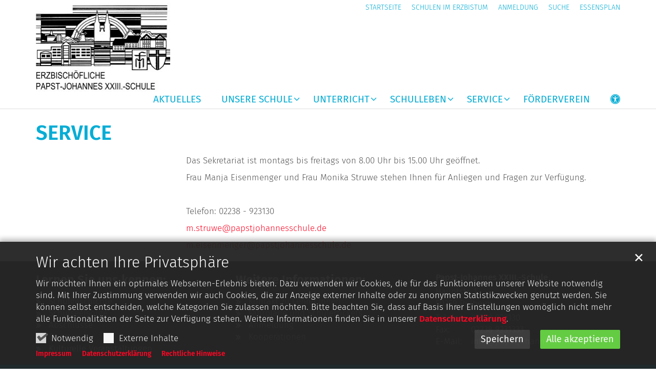

--- FILE ---
content_type: text/html;charset=utf-8
request_url: https://www.papstjohannesschule.de/service/index.html
body_size: 5524
content:
<!DOCTYPE html>
<html lang="de" class="noscript v-standard">
<head>

<noscript><style>html.noscript .hide-noscript { display: none !important; }</style></noscript>
<script>document.documentElement.classList.remove("noscript");document.documentElement.classList.add("hasscript");</script>
<script>mercury = function(){var n=function(){var n=[];return{ready: function(t){n.push(t)},getInitFunctions: function(){return n}}}(),t=function(t){if("function"!=typeof t) return n;n.ready(t)};return t.getInitFunctions=function(){return n.getInitFunctions()},t.ready=function(n){this(n)},t}();var __isOnline=true,__scriptPath="/export/system/modules/alkacon.mercury.theme/js/mercury.js"</script>
<script async src="/export/system/modules/alkacon.mercury.theme/js/mercury.js_520088169.js"></script>
<link rel="canonical" href="https://www.papstjohannesschule.de/service/index.html">

<title>SERVICE</title>

<meta charset="UTF-8">
<meta http-equiv="X-UA-Compatible" content="IE=edge">

<meta name="viewport" content="width=device-width, initial-scale=1.0, viewport-fit=cover">
<meta name="robots" content="index, follow">
<meta name="revisit-after" content="7 days"><script async src="/export/system/modules/alkacon.mercury.extension.accessibility/resources/eye-able/public/js/eyeAble.js"></script><script>var eyeAble_pluginConfig = {"blacklistFontsize":".slide-wrapper, .copyright, .image-copyright, header *, footer *","userLang":"de","fontsizeThreshold":5,"customText":{"tipMainTxt":"Die Darstellung dieser Webseite individuell anpassen! Klicken zum Öffnen.","tipMain":"Barrierefreie Nutzung"},"topPosition":"200px","customMobileFeatures":{"OneClick":true,"SettingsTopIcon":false,"Bluefilter":false,"Reader":true,"Magnifier":false,"Contrast":true,"InfoTopIcon":true,"FontSizeLimit":15,"ColorCorrection":false,"Sitemap":false,"MoreFunctions":false,"FontSize":true,"TabNav":false,"HideImages":false,"id":"CustomMobile","Nightmode":true},"maxMagnification":20,"forceInlineColor":true,"blacklistScreenReader":".type-slider","license":["34d296afeb004ba3eplmnian:"],"customDesktopFeatures":{"OneClick":true,"SettingsTopIcon":false,"Bluefilter":false,"Reader":true,"Magnifier":false,"Contrast":true,"InfoTopIcon":true,"FontSizeLimit":20,"ColorCorrection":false,"Sitemap":false,"MoreFunctions":true,"FontSize":true,"TabNav":false,"HideImages":false,"id":"CustomDesktop","Nightmode":true},"maxMobileMagnification":3,"pluginPath":"/export/system/modules/alkacon.mercury.extension.accessibility/resources/eye-able","blacklistContrast":".nav-toggle > span, .header-image > img, #nav-toggle-group *, #topcontrol","sRTextlist":".sr-text, .sr-only","disableZoom":true,"customFeatures":true,"mainIconAlt":2,"mobileBottomPosition":"10%","sRStartElement":"main"};function openEA() {var els = document.querySelectorAll('.eyeAble_customToolOpenerClass');Array.prototype.forEach.call(els, function(el, i){el.addEventListener('keydown', function(event) {if (event.keyCode === 13) {event.preventDefault();EyeAbleAPI.toggleToolbar();}});el.addEventListener('click', function(event) {event.preventDefault();});});}if (document.readyState != 'loading'){openEA();} else {document.addEventListener('DOMContentLoaded', openEA);}</script>
<link rel="stylesheet" href="/export/system/modules/alkacon.mercury.theme/css/awesome-selection.min.css_1967578198.css">
<link rel="stylesheet" href="/export/sites/papst-johannes-schule/.themes/mercury.min.css_2058204428.css">
<link rel="preload" as="font" type="font/woff2" href="/export/system/modules/alkacon.mercury.theme/fonts/awesome-selection.woff2?v=my-1" crossorigin>
<link rel="apple-touch-icon" sizes="180x180" href="/export/sites/papst-johannes-schule/favicon.png_1737297921.png">
<link rel="icon" type="image/png" sizes="32x32" href="/export/sites/papst-johannes-schule/favicon.png_642975561.png">
<link rel="icon" type="image/png" sizes="16x16" href="/export/sites/papst-johannes-schule/favicon.png_897707255.png">
</head>
<body>

<a class="btn visually-hidden-focusable-fixed" id="skip-to-content" href="#main-content">Zum Inhalt springen</a><div  id="mercury-page" >
<header class="area-header fh header-notfixed lp-l ls-3 pad-sm meta-aside meta-right title-default title-middle nav-disp-big nav-right nav-below fix-compact bc-hide has-margin">
<div id="nav-toggle-group"><span id="nav-toggle-label"><button class="nav-toggle-btn" aria-expanded="false" aria-controls="nav-toggle-group"><span class="nav-toggle"><span class="nav-burger">Show / hide navigation</span></span></button></span></div><div class="header-group co-sm-md sticky csssetting"><div class="head notfixed"><div class="head-overlay"></div>
<div class="h-group co-lg-xl"><div class="h-logo p-xs-12 p-lg-3" ><a href="/start/" class="imglink" title="Zur Startseite">
<div class="header-image image-src-box presized" style="padding-bottom: 66.24294%;" >
<img src="/export/sites/papst-johannes-schule/.galleries/bilder/logo-papstjohannesschule-logo.jpg_1908580030.jpg" loading="lazy" sizes="auto, (min-width: 1320px) 300px, (min-width: 1170px) 263px, (min-width: 992px) 218px, (min-width: 744px) 714px, (min-width: 540px) 510px, 100vw" srcset="/export/sites/papst-johannes-schule/.galleries/bilder/logo-papstjohannesschule-logo.jpg_348176099.jpg 218w, /export/sites/papst-johannes-schule/.galleries/bilder/logo-papstjohannesschule-logo.jpg_129336973.jpg 263w, /export/sites/papst-johannes-schule/.galleries/bilder/logo-papstjohannesschule-logo.jpg_1258781767.jpg 300w, /export/sites/papst-johannes-schule/.galleries/bilder/logo-papstjohannesschule-logo.jpg_921805732.jpg 345w, /export/sites/papst-johannes-schule/.galleries/bilder/logo-papstjohannesschule-logo.jpg_417398083.jpg 436w, /export/sites/papst-johannes-schule/.galleries/bilder/logo-papstjohannesschule-logo.jpg_231562083.jpg 510w, /export/sites/papst-johannes-schule/.galleries/bilder/logo-papstjohannesschule-logo.jpg_907462591.jpg 526w, /export/sites/papst-johannes-schule/.galleries/bilder/logo-papstjohannesschule-logo.jpg_1746257974.jpg 600w, /export/sites/papst-johannes-schule/.galleries/bilder/logo-papstjohannesschule-logo.jpg_1797273780.jpg 690w, /export/sites/papst-johannes-schule/.galleries/bilder/logo-papstjohannesschule-logo.jpg_1290939931.jpg 714w, /export/sites/papst-johannes-schule/.galleries/bilder/logo-papstjohannesschule-logo.jpg_1959762721.jpg 1020w, /export/sites/papst-johannes-schule/.galleries/bilder/logo-papstjohannesschule-logo.jpg_1812820447.jpg 1062w, /export/sites/papst-johannes-schule/.galleries/bilder/logo-papstjohannesschule-logo.jpg_1908580030.jpg 1416w" width="1416" height="938" class=" or-ls"
         alt="logo-papstjohannesschule-logo" title="logo-papstjohannesschule-logo (c) ERZBISCHÖFLICHE  PAPST-JOHANNES XXIII.-SCHULE  SCUOLA PAPA GIOVANNI XXIII">
</div></a></div><div class="h-info"><div class="h-meta" >
<div class="element type-linksequence pivot ls-row no-icon cap-upper header-links">
<ul ><li class="ls-li"><a href="/start/"><span class="ls-item"><span>Startseite</span></span></a></li><li class="ls-li"><a href="https://www.erzbistum-koeln.de/kultur_und_bildung/schulen/katholische_freie_schulen/" target="_blank" rel="noopener"><span class="ls-item"><span>Schulen im Erzbistum</span></span></a></li><li class="ls-li"><a href="/service/anmeldeverfahren/"><span class="ls-item"><span>Anmeldung</span></span></a></li><li class="ls-li"><a href="/suche/"><span class="ls-item"><span>Suche</span></span></a></li><li class="ls-li"><a href="/export/sites/papst-johannes-schule/.galleries/dokumente/Mensa.pdf" target="_blank" rel="noopener"><span class="ls-item"><span>Essensplan</span></span></a></li></ul></div>
</div></div></div><div class="h-nav"><div class="co-lg-xl">
<div class="nav-main-container" ><nav class="nav-main-group has-sidelogo ">
<div class="nav-main-mobile-logo"><a href="/start/" class="mobile-logolink" title="Zur Startseite">
<div class="img-responsive image-src-box presized" style="padding-bottom: 66.25%;" >
<img src="/export/sites/papst-johannes-schule/.galleries/bilder/logo-papstjohannesschule-logo.jpg_2012276101.jpg" loading="lazy" width="800" height="530" class=" or-ls"
         alt="logo-papstjohannesschule-logo" title="logo-papstjohannesschule-logo (c) ERZBISCHÖFLICHE  PAPST-JOHANNES XXIII.-SCHULE  SCUOLA PAPA GIOVANNI XXIII">
</div></a></div>
<ul class="nav-main-items cap-upper no-search">
<li id="nav-main-addition" class="expand hidden-lg-up"><a href="#" aria-controls="nav_nav-main-addition" id="label_nav-main-addition">Schnellnavigation</a><ul class="nav-menu" id="nav_nav-main-addition" aria-labelledby="label_nav-main-addition">
<li><a href="/start/"><span>Startseite</span></a></li>
<li><a href="https://www.erzbistum-koeln.de/kultur_und_bildung/schulen/katholische_freie_schulen/" target="_blank" rel="noopener"><span>Schulen im Erzbistum</span></a></li>
<li><a href="/service/anmeldeverfahren/"><span>Anmeldung</span></a></li>
<li><a href="/suche/"><span>Suche</span></a></li>
<li><a href="/export/sites/papst-johannes-schule/.galleries/dokumente/Mensa.pdf" target="_blank" rel="noopener"><span>Essensplan</span></a></li>
</ul></li><li class="nav-first">
<a href="/news/">AKTUELLES</a></li>
<li class="expand">
<a href="/unsere-schule/" id="label_26b3f2ef_1" class="nav-label">UNSERE SCHULE</a><a href="/unsere-schule/" role="button" aria-expanded="false" aria-controls="nav_26b3f2ef_1" aria-label="Unterebenen von UNSERE SCHULE anzeigen / ausblenden">&nbsp;</a>
<ul class="nav-menu no-mega" id="nav_26b3f2ef_1" aria-label="UNSERE SCHULE">
<li><a href="/unsere-schule/Papst-Johannes/">Papst Johannes XXIII.</a></li>
<li><a href="/unsere-schule/Leitbild_0001/">Unser Leitbild</a></li>
<li><a href="/unsere-schule/schulgeschichte/">Schulgeschichte</a></li>
<li class="expand">
<a href="/unsere-schule/schulseelsorge/" id="label_26b3f2ef_5" class="nav-label">Schulseelsorge</a><a href="/unsere-schule/schulseelsorge/" role="button" aria-expanded="false" aria-controls="nav_26b3f2ef_5" aria-label="Unterebenen von Schulseelsorge anzeigen / ausblenden">&nbsp;</a>
<ul class="nav-menu no-mega" id="nav_26b3f2ef_5" aria-label="Schulseelsorge">
<li><a href="/unsere-schule/schulseelsorge/konzept-schulseelsorge/">Konzept Schulseelsorge</a></li></ul>
</li>
<li class="expand">
<a href="/unsere-schule/Schuelervertretung-SV/" id="label_26b3f2ef_7" class="nav-label">Schülervertretung (SV)</a><a href="/unsere-schule/Schuelervertretung-SV/" role="button" aria-expanded="false" aria-controls="nav_26b3f2ef_7" aria-label="Unterebenen von Schülervertretung (SV) anzeigen / ausblenden">&nbsp;</a>
<ul class="nav-menu no-mega" id="nav_26b3f2ef_7" aria-label="Schülervertretung (SV)">
<li><a href="/unsere-schule/Schuelervertretung-SV/sv-schulprojekt/">SV-Schulprojekt</a></li></ul>
</li></ul>
</li>
<li class="expand">
<a href="/unterricht/" id="label_26b3f2ef_9" class="nav-label">UNTERRICHT</a><a href="/unterricht/" role="button" aria-expanded="false" aria-controls="nav_26b3f2ef_9" aria-label="Unterebenen von UNTERRICHT anzeigen / ausblenden">&nbsp;</a>
<ul class="nav-menu no-mega" id="nav_26b3f2ef_9" aria-label="UNTERRICHT">
<li><a href="/unterricht/sekundarstufe-i/">Sekundarstufe I</a></li>
<li><a href="/unterricht/sekundarstufe-ii/">Sekundarstufe II</a></li>
<li><a href="/unterricht/abschluesse/">Abschlüsse</a></li>
<li><a href="/unterricht/foerdern/">Fördern</a></li></ul>
</li>
<li class="expand">
<a href="/schulleben/" id="label_26b3f2ef_14" class="nav-label">SCHULLEBEN</a><a href="/schulleben/" role="button" aria-expanded="false" aria-controls="nav_26b3f2ef_14" aria-label="Unterebenen von SCHULLEBEN anzeigen / ausblenden">&nbsp;</a>
<ul class="nav-menu no-mega" id="nav_26b3f2ef_14" aria-label="SCHULLEBEN">
<li><a href="/schulleben/ags/">AG&#039;s</a></li>
<li><a href="/schulleben/ganztag/">Ganztag</a></li>
<li><a href="/schulleben/ligaprojekt/">Liga Projekt</a></li>
<li><a href="/schulleben/mittagsangebote/">Mittagsangebote</a></li>
<li><a href="/schulleben/projektwoche/">Projektwoche</a></li>
<li><a href="/schulleben/Schultheater/">Schultheater</a></li>
<li><a href="/schulleben/wettbewerbe/">Wettbewerbe, Kultur und Kooperationen</a></li></ul>
</li>
<li class="active final expand">
<a href="/service/" id="label_26b3f2ef_22" class="nav-label">SERVICE</a><a href="/service/" role="button" aria-expanded="false" aria-controls="nav_26b3f2ef_22" aria-label="Unterebenen von SERVICE anzeigen / ausblenden">&nbsp;</a>
<ul class="nav-menu no-mega" id="nav_26b3f2ef_22" aria-label="SERVICE">
<li><a href="/service/anmeldeverfahren/">Anmeldeverfahren</a></li>
<li><a href="/service/kontakt-anfahrt/">Kontakt-Anfahrt</a></li>
<li><a href="/service/lehrer-innen/">Lehrkräfte</a></li>
<li><a href="/service/jahreskalender/">Jahreskalender</a></li>
<li><a href="/service/fahrplaene-und-schuelertickets/">Fahrpläne und Schülertickets</a></li>
<li><a href="/service/hausordnung/">Hausordnung</a></li>
<li class="expand">
<a href="/service/impressum/" id="label_26b3f2ef_29" class="nav-label">Impressum</a><a href="/service/impressum/" role="button" aria-expanded="false" aria-controls="nav_26b3f2ef_29" aria-label="Unterebenen von Impressum anzeigen / ausblenden">&nbsp;</a>
<ul class="nav-menu no-mega" id="nav_26b3f2ef_29" aria-label="Impressum">
<li><a href="/service/impressum/datenschutz/">Datenschutz</a></li>
<li><a href="/service/impressum/rechtliche-hinweise/">Rechtliche Hinweise</a></li></ul>
</li></ul>
</li>
<li class="nav-last">
<a href="/foerderverein/">FÖRDERVEREIN</a></li>
<li class="nav-icon"><a href="/" title="Die Darstellung dieser Webseite individuell anpassen! Klicken zum Öffnen." class="eyeAble_customToolOpenerClass" rel="nofollow"><span class="hidden-lg hidden-xl hidden-xxl">Barrierefrei </span><span class="ico fa fa-universal-access" aria-hidden="true"></span></a></li>
</ul>
</nav>
</div></div></div></div></div>
</header>

<main class="area-content area-one-row">
<div class="container area-wide" >

<div class="row-12" ><div class="element type-section piece full lay-0 only-heading">
<div class="heading"><h1 class="piece-heading" tabindex="0">SERVICE</h1>
</div></div>
</div>

<div class="row">
<div class="col-lg-9 flex-col" ><div class="element type-section piece full lay-0 only-text">
<div class="body default"><div class="text"><p>Das Sekretariat ist montags bis freitags von 8.00 Uhr bis 15.00 Uhr geöffnet.</p>
<p>Frau Manja Eisenmenger und Frau Monika Struwe stehen Ihnen für Anliegen und Fragen zur Verfügung.</p>
<p>&nbsp;</p>
<p>Telefon: 02238 - 923130</p>
<p><a href="mailto:m.struwe@papstjohannesschule.de">m.struwe@papstjohannesschule.de</a></p>
<p><a href="mailto:m.eisenmenger@papstjohannesschule.de">m.eisenmenger@papstjohannesschule.de</a></p></div>
</div>
</div>
</div>
<div class="col-lg-3 flex-col order-lg-first" >

<!--
Navigation without items!
-->

</div>
</div>
</div>
</main>

<footer class="area-foot"><div class="topfoot">
<div class="container area-wide" >
<div class="row">
<div class="col-lg-4 flex-col" >
<div class="element type-linksequence pivot ls-bullets custom-icon">
<h3 class="heading" tabindex="0">Lernen Sie uns kennen:</h3>
<ul ><li class="ls-li fa-angle-double-right"><a href="/unsere-schule/schulgeschichte/"><span class="ls-item"><span>Schulgeschichte</span></span></a></li><li class="ls-li fa-angle-double-right"><a href="/unsere-schule/schulseelsorge/"><span class="ls-item"><span>Schulseelsorge</span></span></a></li><li class="ls-li fa-angle-double-right"><a href="/unterricht/abschluesse/"><span class="ls-item"><span>Abschlüsse</span></span></a></li><li class="ls-li fa-angle-double-right"><a href="/schulleben/ganztag/"><span class="ls-item"><span>Ganztag</span></span></a></li><li class="ls-li fa-angle-double-right"><span class="ls-item"><span>Kulturelle Veranstaltungen</span></span></li></ul></div>
</div>
<div class="col-lg-4 flex-col" >
<div class="element type-linksequence pivot ls-bullets custom-icon">
<h3 class="heading" tabindex="0">Weitere Informationen:</h3>
<ul ><li class="ls-li fa-angle-double-right"><a href="/service/lehrer-innen/"><span class="ls-item"><span>Kontakt zu Lehrer:innen</span></span></a></li><li class="ls-li fa-angle-double-right"><a href="/service/fahrplaene-und-schuelertickets/"><span class="ls-item"><span>Fahrpläne und Schülertickets</span></span></a></li><li class="ls-li fa-angle-double-right"><a href="/service/anmeldeverfahren/"><span class="ls-item"><span>Anmeldung</span></span></a></li><li class="ls-li fa-angle-double-right"><a href="/schulleben/wettbewerbe/"><span class="ls-item"><span>Kooperationen</span></span></a></li></ul></div>
</div>
<div class="col-lg-4 flex-col" >
<div class="detail-page type-contact contact-org compact paragraph piece full lay-0 only-text">
<div class="body"><div class="text"><script type="application/ld+json">{"image":"https://www.papstjohannesschule.de/export/sites/papst-johannes-schule/.galleries/schulansicht05.JPEG_1860001426.jpeg_247304318.jpeg","address":{"streetAddress":"Hauptstr. 1","@type":"PostalAddress","postalCode":"50259 ","addressLocality":"Pulheim"},"@type":"Organization","name":"Papst-Johannes XXIII.-Schule","faxNumber":"02238 9231333 ","telephone":"02238 923130 ","@context":"https://schema.org","email":"info@papstjohannesschule.de"}</script><div class="text-box">
<h3 class="fn n" tabindex="0" translate="no">Papst-Johannes XXIII.-Schule</h3>
<div class="adr " translate="no"><div class="street-address">Hauptstr. 1</div><div><span class="postal-code">50259 </span> <span class="locality">Pulheim</span></div></div><div class="phone tablerow"><span class="icon-label">Telefon:</span><span><a href="tel:02238923130" ><span class="tel">02238 923130 </span></a></span></div><div class="fax tablerow"><span class="icon-label">Fax:</span><span><a href="tel:022389231333" ><span class="tel">02238 9231333 </span></a></span></div><div class="mail tablerow" ><span class="icon-label">E-Mail:</span><span><a  href="mailto:info@papstjohannesschule.de" title="info@papstjohannesschule.de"><span class="email">info@papstjohannesschule.de</span></a></span></div></div>
</div>
</div>
</div>
</div>
</div>
</div></div><div class="subfoot no-external">
<div class="container area-wide" >

<div class="row-12" >
<div class="element type-linksequence pivot ls-row no-icon">
<ul ><li class="ls-li"><span class="ls-item"><span>&copy; Papstjohannesschule</span></span></li><li class="ls-li"><a href="/service/impressum/"><span class="ls-item"><span>Impressum</span></span></a></li><li class="ls-li"><a href="/service/impressum/datenschutz/"><span class="ls-item"><span>Datenschutzerklärung</span></span></a></li><li class="ls-li"><a href="/service/impressum/rechtliche-hinweise/"><span class="ls-item"><span>Rechtliche Hinweise</span></span></a></li></ul></div>
</div>
</div></div></footer>
</div>

<oc-div id="template-info" data-info='{"googleApiKey":"AIzaSyB0zKr6GfgtotgJcGJQAHx7qXbi2wNAWeU ","osmApiKey":"VPnD2rAVFBQZSCFL5X6X","osmSpriteUrl":"/handleStatic/v1564057254v/osm/sprite","googleApiKeyWorkplace":"AIzaSyB28TP7fmyGdFFnwy_YZY1k30hKpTSrBqE","iconConfig":"L2V4cG9ydC9zeXN0ZW0vbW9kdWxlcy9hbGthY29uLm1lcmN1cnkudGhlbWUvaWNvbnMvZmEvYXQuc3Zn","fullIcons":"L2V4cG9ydC9zeXN0ZW0vbW9kdWxlcy9hbGthY29uLm1lcmN1cnkudGhlbWUvY3NzL2F3ZXNvbWUtZnVsbC5taW4uY3NzXzE5Njc1NzgxOTkuY3Nz","editMode":"false","project":"online","context":"/","locale":"de"}'>
<oc-div id="template-grid-info"></oc-div></oc-div>
<div id="topcontrol" tabindex="0"></div>

<div id="fixed-bottom-bar">

<div id="privacy-policy-link-settings" class="fixed-bottom-bar-item"></div>
</div>

<div id="privacy-policy-placeholder"></div><div id="privacy-policy-banner" class="pp-banner" data-banner='{"root":"L3NpdGVzL3BhcHN0LWpvaGFubmVzLXNjaHVsZQ==","page":"L3NlcnZpY2UvaW5kZXguaHRtbA==","policy":"L3NoYXJlZC9sZWdhbC9tZXJjdXJ5LWRlZmF1bHQtcG9saWN5LnhtbA=="}'></div>
<noscript><div id="privacy-policy-banner-noscript" class="pp-banner"><div class=banner><div class="container"><div class="message">JavaScript ist deaktiviert!</div></div></div></div></noscript>
</body>
</html>